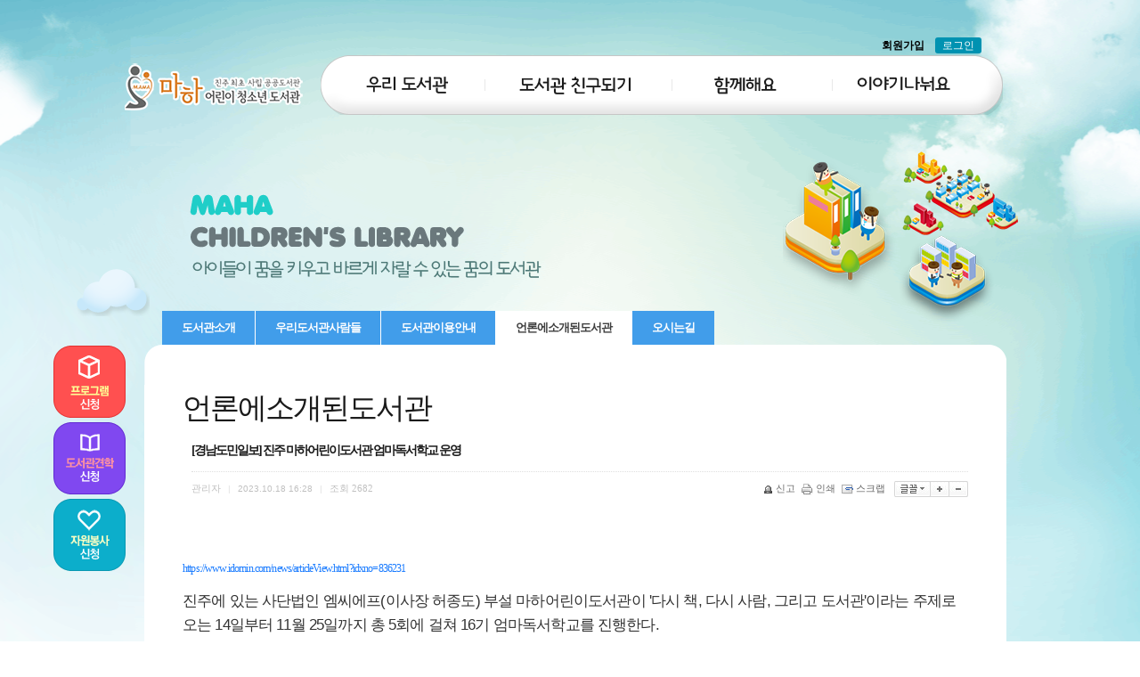

--- FILE ---
content_type: text/html;charset=utf-8
request_url: http://mahacl.com/?c=1/8&uid=2701
body_size: 30133
content:
<!DOCTYPE html PUBLIC "-//W3C//DTD XHTML 1.0 Transitional//EN" "http://www.w3.org/TR/xhtml1/DTD/xhtml1-transitional.dtd">
<html id="kimsQStart" lang="ko" xml:lang="ko" xmlns="http://www.w3.org/1999/xhtml">
<head>
<meta http-equiv="content-type" content="text/html;charset=utf-8" />
<meta http-equiv="X-UA-Compatible" content="IE=edge">
<title>마하어린이도서관 - [경남도민일보] 진주 마하어린이도서관 엄마독서학교 운영</title>
<meta name="robots" content="ALL" />
<meta name="generator" content="kimsQ-RB 1.2.2" /> 
<meta name="author" content="mahacl.com" /> 
<meta name="title" content="마하어린이도서관 - 언론에 소개된 도서관" /> 
<meta name="subject" content="[경남도민일보] 진주 마하어린이도서관 엄마독서학교 운영" /> 
<meta name="keywords" content="언론에 소개된 도서관,[경남도민일보] 진주 마하어린이도서관 엄마독서학교 운영" /> 
<meta name="description" content="https://www.idomin.com/news/articleView.html?idxno=836231진주에 있는 사단법인 엠씨에프(이사장 허종도) 부설 마하어린이도서관이 '다시 책, 다시 사람, 그리고 도서관'이라는 주제로 오는 14일부터 11월 25일까지 총 5회에" />
<meta name="classification" content="" />
<meta name="reply-to" content="" />
<meta name="content-language" content="kr" />
<meta name="build" content="2023.10.18" />
<meta name="copyright" content="Copyrights © 2025 mahacl.com All Rights Reserved" /> 
<script type="text/javascript" src="http://ajax.aspnetcdn.com/ajax/jQuery/jquery-1.7.1.min.js"></script>
<script type="text/javascript" src="http://ajax.aspnetcdn.com/ajax/jquery.ui/1.8.16/jquery-ui.min.js"></script> 
<link type="text/css" rel="stylesheet" charset="utf-8" href="/_core/css/sys.css?nFlag=202512" />
<link type="text/css" rel="stylesheet" charset="utf-8" href="/layouts/default/_main.css?nFlag=202512" />
<script type="text/javascript">
//<![CDATA[
var mbrclick= false;
var rooturl = 'http://mahacl.com';
var rootssl = 'https://mahacl.com';
var raccount= 'home';
var moduleid= 'bbs';
var memberid= '';
var is_admin= '';
var needlog = '로그인후에 이용하실 수 있습니다. ';
var neednum = '숫자만 입력해 주세요.';
var myagent	= navigator.appName.indexOf('Explorer') != -1 ? 'ie' : 'ns';
//]]>
</script>
<script type="text/javascript" charset="utf-8" src="/_core/js/sys.js?nFlag=202512"></script>
<script type="text/javascript" charset="utf-8" src="/layouts/default/_main.js?nFlag=202512"></script>
<link type="text/css" rel="stylesheet" charset="utf-8" href="/layouts/default/zone.css?nFlag=202512" />
<link type="text/css" rel="stylesheet" charset="utf-8" href="/modules/bbs/_main.css?nFlag=202512" />
<script type="text/javascript" charset="utf-8" src="/modules/bbs/_main.js?nFlag=202512"></script>
<link type="text/css" rel="stylesheet" charset="utf-8" href="/modules/bbs/theme/_pc/list01/_main.css?nFlag=202512" />
<script type="text/javascript" charset="utf-8" src="/modules/bbs/theme/_pc/list01/_main.js?nFlag=202512"></script>
<link type="text/css" rel="stylesheet" charset="utf-8" href="/layouts/default/_theme/style01/theme.css?nFlag=202512" />
</head>
<body>


<script src="https://ajax.googleapis.com/ajax/libs/jquery/1.10.2/jquery.min.js" type="text/javascript"></script>
<script type="text/javascript" src="./layouts/default/js/jquery-ui-1.10.3.custom.min.js"></script>
<script type="text/javascript" src="./layouts/default/js/jquery.mousewheel.min.js"></script>
<script type="text/javascript" src="./layouts/default/js/jquery.smoothdivscroll-1.3-min.js"></script>
<script type="text/javascript">
$(document).ready(function () {
	$(".sListBox").smoothDivScroll({
		autoScrollingMode: "always",
		autoScrollingDirection: "endlessLoopRight",
		autoScrollingStep: 1,
		autoScrollingInterval: 20
	});
	$(".sListBox").bind("mouseover", function () {
		$(".sListBox").smoothDivScroll("stopAutoScrolling");
	});
	$(".sListBox").bind("mouseout", function () {
		$(".sListBox").smoothDivScroll("startAutoScrolling");
	});
});
</script>


<div id="wrap">
	<!-- header -->
	<div id="header">
		<h1><a href="./"><img src="/layouts/default/image/logo_yy.png" alt="마하어린이청소년도서관"></a></h1>
		

				
		<ul class="log on">
			<li><a href="./?mod=join">회원가입</a></li>
			<li><a href="./?mod=login">로그인</a></li>
		</ul>
		
		<!-- 상단메뉴 -->
		<ul class="nav">
			<li class="na01">
				<a href="./?c=1/5">우리도서관</a>
				<ul class="sub">
					<li class="sub01"><a href="./?c=1/5">도서관 소개</a></li>
					<li class="sub02"><a href="./?c=1/6">요일 관장과 사서 선생님</a></li>
					<li class="sub03"><a href="./?c=1/7">도서관 이용 안내</a></li>
					<li class="sub04"><a href="./?c=1/8">언론에 소개된 도서관</a></li>
					<li class="sub05"><a href="./?c=1/9">오시는 길</a></li>
				</ul>
			</li>
			<li class="na02">
				<a href="./?c=3/13">도서관친구되기</a>
				<ul class="sub">
					<li class="sub01"><a href="./?c=3/13">프로그램 신청</a></li>
					<li class="sub02"><a href="./?c=3/14">도서관견학신청</a></li>
					<li class="sub03"><a href="./?c=3/15">자원봉사 신청</a></li>
					<li class="sub04"><a href="./?c=3/16">후원신청</a></li>
				</ul>
			</li>
			<li class="na03">
				<a href="./?c=2">함께해요</a>
				<ul class="sub">
					<li class="sub01"><a href="./?c=2/10/30">숲속친구들</a></li>
					<li class="sub02"><a href="./?c=2/11/36">그림책친구들</a></li>
					<li class="sub03"><a href="./?c=2/12/39">밑줄독서</a></li>
					<li class="sub04"><a href="./?c=2/29/41">북스타트</a></li>
					<li class="sub05"><a href="./?c=2/27">우클북클</a></li>
					<li class="sub06"><a href="./?c=2/28">엄마독서학교</a></li>
					<li class="sub07"><a href="./?c=2/46">놀이친구들</a></li>
				</ul>
			</li>
			<li class="na04">
				<a href="./?c=4/17">이야기나눠요</a>
				<ul class="sub">
					<li class="sub01"><a href="./?c=4/17">알려드려요</a></li>
					<li class="sub02"><a href="./?c=4/18">도서관에서 생긴 일</a></li>
					<li class="sub03"><a href="./?c=4/19">자주 묻는 질문과 답변</a></li>
					<li class="sub04"><a href="./?c=4/20">나누고 싶은 이야기</a></li>
					<li class="sub05"><a href="./?c=4/21">도서관 친구들 회의방</a></li>
				</ul>
			</li>
		</ul>
		<!-- // 상단메뉴 -->
		


	</div>

	<!-- // header -->
<div id="container">

	<div id="aside">
		<ul>
			<li><a href="./?c=3/13"><img src="/layouts/default/image/btn_aside_01.png" alt="프로그램 신청"></a></li>
			<li><a href="./?c=3/14"><img src="/layouts/default/image/btn_aside_02.png" alt="도서관견학 신청"></a></li>
			<li><a href="./?c=3/15"><img src="/layouts/default/image/btn_aside_03.png" alt="자원봉사 신청"></a></li>
		</ul>
	</div>

	<hr>

	<!-- contents -->
	<div id="contents">

		<!-- 탭 메뉴 -->
												<ul class="contTabMenu">
							<li class=""><a href="./?c=1/5" target="">도서관소개</a>
								</li>
							<li class=""><a href="./?c=1/6" target="">우리도서관사람들</a>
								</li>
							<li class=""><a href="./?c=1/7" target="">도서관이용안내</a>
								</li>
							<li class=""><a href="./?c=1/8" target="" class="on">언론에소개된도서관</a>
								</li>
							<li class=" _last"><a href="./?c=1/9" target="">오시는길</a>
								</li>
						</ul>
		
		
		<!-- // 탭 메뉴 -->


		<h1 style="font-family:NanumGothic;">
			언론에소개된도서관		</h1>
		<div class="contBox">
			<div id="bbsview">

	<div class="viewbox">
<!--
		<div class="icon hand" onclick="getMemberLayer('1',event);"><img src="http://mahacl.com/_var/simbol/mahacl.jpg" alt="" /></div>
-->
		<div class="subject">
			<h1>[경남도민일보] 진주 마하어린이도서관 엄마독서학교 운영</h1>
		</div>
		<div class="info">
			<div class="xleft">
				<span class="han">관리자</span> <span class="split">|</span> 
				2023.10.18 16:28 <span class="split">|</span> 
				<span class="han">조회</span> <span class="num">2682</span> 
											</div>
			<div class="xright">
				<ul>
								<li class="g"><a href="/?c=1/8&amp;a=singo&amp;uid=2701" target="_action_frame_bbs" onclick="return confirm('정말로 신고하시겠습니까?');"><img src="/_core/image/_public/b_cop.gif" alt="신고" title="신고" />신고</a></li>
												<li class="g"><a href="javascript:printWindow('/?c=1/8&amp;iframe=Y&amp;print=Y&amp;uid=2701');"><img src="/_core/image/_public/b_print.gif" alt="인쇄" title="인쇄" />인쇄</a></li>
												<li class="g"><a href="/?c=1/8&amp;a=scrap&amp;uid=2701" target="_action_frame_bbs" onclick="return isLogin();"><img src="/_core/image/_public/b_scrap.gif" alt="스크랩" title="스크랩" />스크랩</a></li>
												<li><div id="fontface"></div><img src="/_core/image/_public/b_font.gif" alt="글꼴" title="글꼴" class="hand" onclick="fontFace('vContent','fontface');" /></li>
				<li><img src="/_core/image/_public/b_plus.gif" alt="확대" title="확대" class="hand" onclick="fontResize('vContent','+');"/></li>
				<li><img src="/_core/image/_public/b_minus.gif" alt="축소" title="축소" class="hand" onclick="fontResize('vContent','-');" /></li>
								</ul>
			</div>
			<div class="clear"></div>
		</div>


		<div id="vContent" class="content">

			<p style="box-sizing: inherit; margin-bottom: 1em; font-size: 17.008px; line-height: 1.625em; text-rendering: optimizelegibility; letter-spacing: -0.05em; color: rgb(51, 51, 51); word-break: normal; overflow-wrap: break-word; font-family: &quot;Helvetica Neue&quot;, Helvetica, Roboto, Arial, sans-serif; background-color: rgb(255, 255, 255);"><br></p><p style="box-sizing: inherit; margin-bottom: 1em; font-size: 17.008px; line-height: 1.625em; text-rendering: optimizelegibility; letter-spacing: -0.05em; color: rgb(51, 51, 51); word-break: normal; overflow-wrap: break-word; font-family: &quot;Helvetica Neue&quot;, Helvetica, Roboto, Arial, sans-serif; background-color: rgb(255, 255, 255);"><a target="_blank" href="http://www.idomin.com/news/articleView.html?idxno=836231" target="_blank" title="" style="color:#197BFF;font-weight:;font-family:굴림;font-size:12px;text-decoration:;line-height:12px;">https://www.idomin.com/news/articleView.html?idxno=836231</a><br></p><p style="box-sizing: inherit; margin-bottom: 1em; font-size: 17.008px; line-height: 1.625em; text-rendering: optimizelegibility; letter-spacing: -0.05em; color: rgb(51, 51, 51); word-break: normal; overflow-wrap: break-word; font-family: &quot;Helvetica Neue&quot;, Helvetica, Roboto, Arial, sans-serif; background-color: rgb(255, 255, 255);">진주에 있는 사단법인 엠씨에프(이사장 허종도) 부설 마하어린이도서관이 '다시 책, 다시 사람, 그리고 도서관'이라는 주제로 오는 14일부터 11월 25일까지 총 5회에 걸쳐 16기 엄마독서학교를 진행한다.</p><p style="box-sizing: inherit; margin-bottom: 1em; font-size: 17.008px; line-height: 1.625em; text-rendering: optimizelegibility; letter-spacing: -0.05em; color: rgb(51, 51, 51); word-break: normal; overflow-wrap: break-word; font-family: &quot;Helvetica Neue&quot;, Helvetica, Roboto, Arial, sans-serif; background-color: rgb(255, 255, 255);">16기 엄마독서학교는 10월 과학의 달을 맞이해 14일 대구대 지구과학교육과 교수 안성호의 '어린이 및 부모 과학특강 태양과 행성' 강의를 시작으로 11월 2일 &lt;책으로 크는 아이들&gt; 저자 백화현의 '독서, 첫걸음 잘 떼기: 우리 아이 즐겁게 독서하는 법'에 대해 강의한다.</p><p style="box-sizing: inherit; margin-bottom: 1em; font-size: 17.008px; line-height: 1.625em; text-rendering: optimizelegibility; letter-spacing: -0.05em; color: rgb(51, 51, 51); word-break: normal; overflow-wrap: break-word; font-family: &quot;Helvetica Neue&quot;, Helvetica, Roboto, Arial, sans-serif; background-color: rgb(255, 255, 255);">11월 11일 제주도서관친구들 대표인 허순영의 '책 읽기의 힘: 흔들리지 않는 독서전략'과 11월 16일 전 국립과천과학관 관장 이정모, 천문학자 이명현, 도서평론가 이권우의 '환갑삼이 전국투어 토크쇼: 책과 함께 나이드는 삶', 11월 25일 그림책 &lt;파란파도&gt; 저자 유준재의 '나와 내가 만나는 시간'으로 마무리된다.</p><p style="box-sizing: inherit; margin-bottom: 1em; font-size: 17.008px; line-height: 1.625em; text-rendering: optimizelegibility; letter-spacing: -0.05em; color: rgb(51, 51, 51); word-break: normal; overflow-wrap: break-word; font-family: &quot;Helvetica Neue&quot;, Helvetica, Roboto, Arial, sans-serif; background-color: rgb(255, 255, 255);">관심 있는 주민이라면 누구든지 참여할 수 있다. 접수는 오는 28일부터 선착순이다.</p><p style="box-sizing: inherit; margin-bottom: 1em; font-size: 17.008px; line-height: 1.625em; text-rendering: optimizelegibility; letter-spacing: -0.05em; color: rgb(51, 51, 51); word-break: normal; overflow-wrap: break-word; font-family: &quot;Helvetica Neue&quot;, Helvetica, Roboto, Arial, sans-serif; background-color: rgb(255, 255, 255);">/김종현 기자 kimjh@idomin.com</p>
			
			
			
						<div class="snsbox">
			<img src="/_core/image/_public/sns_t1.gif" alt="twitter" title="게시글을 twitter로 보내기" onclick="snsWin('t');" />
			<img src="/_core/image/_public/sns_f1.gif" alt="facebook" title="게시글을 facebook으로 보내기" onclick="snsWin('f');" />
			<img src="/_core/image/_public/sns_m1.gif" alt="me2day" title="게시글을 me2day로 보내기" onclick="snsWin('m');" />
			<img src="/_core/image/_public/sns_y1.gif" alt="요즘" title="게시글을 요즘으로 보내기" onclick="snsWin('y');" />
			</div>
					</div>
	</div>

	<div class="bottom">
		<span class="btn00"><a href="/?c=1/8&amp;mod=write&amp;uid=2701">수정</a></span>
		<span class="btn00"><a href="/?c=1/8&amp;mod=write&amp;reply=Y&amp;uid=2701">답변</a></span>		<span class="btn00"><a href="/?c=1/8&amp;a=delete&amp;uid=2701" target="_action_frame_bbs" onclick="return confirm('정말로 삭제하시겠습니까?');">삭제</a></span>
				<span class="btn00"><a href="/?c=1/8">목록으로</a></span>
	</div>

		<div class="comment">
		<img src="/modules/bbs/theme/_pc/list01/image/ico_comment.gif" alt="" class="icon1" />
		<a href="#." onclick="commentShow('comment');">댓글 <span id="comment_num2701">0</span>개</a>
						| <a href="#." onclick="commentShow('trackback');">엮인글 <span id="trackback_num2701">0</span>개</a>
					</div>
	<a name="CMT"></a>
	<iframe name="commentFrame" id="commentFrame" src="/?r=home&amp;m=comment&amp;skin=&amp;hidepost=0&amp;iframe=Y&amp;cync=[bbs][2701][uid,comment,oneline,d_comment][rb_bbs_data][1][m:bbs,bid:media,uid:2701]&amp;CMT=" width="100%" height="0" frameborder="0" scrolling="no" allowTransparency="true"></iframe>
	
</div> 


<script type="text/javascript">
//<![CDATA[
function snsWin(sns)
{
	var snsset = new Array();
	var enc_tit = "%EB%A7%88%ED%95%98%EC%96%B4%EB%A6%B0%EC%9D%B4%EB%8F%84%EC%84%9C%EA%B4%80";
	var enc_sbj = "%5B%EA%B2%BD%EB%82%A8%EB%8F%84%EB%AF%BC%EC%9D%BC%EB%B3%B4%5D+%EC%A7%84%EC%A3%BC+%EB%A7%88%ED%95%98%EC%96%B4%EB%A6%B0%EC%9D%B4%EB%8F%84%EC%84%9C%EA%B4%80+%EC%97%84%EB%A7%88%EB%8F%85%EC%84%9C%ED%95%99%EA%B5%90+%EC%9A%B4%EC%98%81";
	var enc_url = "http%3A%2F%2Fmahacl.com%2F%3Fm%3Dbbs%26bid%3Dmedia%26uid%3D2701";
	var enc_tag = "";

	snsset['t'] = 'http://twitter.com/home/?status=' + enc_sbj + '+++' + enc_url;
	snsset['f'] = 'http://www.facebook.com/sharer.php?u=' + enc_url + '&t=' + enc_sbj;
	snsset['m'] = 'http://me2day.net/posts/new?new_post[body]=' + enc_sbj + '+++["'+enc_tit+'":' + enc_url + '+]&new_post[tags]='+enc_tag;
	snsset['y'] = 'http://yozm.daum.net/api/popup/prePost?sourceid=' + enc_url + '&prefix=' + enc_sbj;
	window.open(snsset[sns]);
}
function printWindow(url) 
{
	window.open(url,'printw','left=0,top=0,width=700px,height=600px,statusbar=no,scrollbars=yes,toolbar=yes');
}
function commentShow(type)
{
	var url;
	if (type == 'comment')
	{
		url = '/?r=home&m=comment&skin=&hidepost=0&iframe=Y&cync=';
		url+= '[bbs][2701]';
		url+= '[uid,comment,oneline,d_comment]';
		url+= '[rb_bbs_data][1]';
		url+= '[m:bbs,bid:media,uid:2701]';
		url+= '&CMT=';
	}
	else {
		url = '/?r=home&m=trackback&iframe=Y&cync=';
		url+= '[bbs][2701]';
		url+= '[m:bbs,bid:media,uid:2701]';
		url+= '&TBK=';
	}

	frames.commentFrame.location.href = url;
}
function setImgSizeSetting()
{
		var ofs = getOfs(getId('vContent')); 
	getDivWidth(ofs.width,'vContent');
		getId('vContent').style.fontFamily = getCookie('myFontFamily');
	getId('vContent').style.fontSize = getCookie('myFontSize');

	
	}
window.onload = setImgSizeSetting;
//]]>
</script>

<div id="bbslist">

	<div class="info">

		<div class="article">
			63개(1/4페이지)
					</div>
		
		<div class="category">
			
					</div>
		<div class="clear"></div>
	</div>


	<table summary="언론에 소개된 도서관 게시물리스트 입니다.">
	<caption>언론에 소개된 도서관</caption> 
	<colgroup> 
	<col width="50"> 
	<col> 
	<col width="80"> 
	<col width="70"> 
	<col width="90"> 
	</colgroup> 
	<thead>
	<tr>
	<th scope="col" class="side1">번호</th>
	<th scope="col">제목</th>
	<th scope="col">글쓴이</th>
	<th scope="col">조회</th>
	<th scope="col" class="side2">날짜</th>
	</tr>
	</thead>
	<tbody>

	 

			<tr>
	<td>
				63			</td>
	<td class="sbj">
								<a href="/?c=1/8&amp;uid=2723">“마을 공동체 구심점 역할 ‘톡톡’ 마하어린이도서관”</a>
		<img src="/_core/image/_public/ico_pic.gif" class="imgpos" alt="사진" title="사진" />											</td>
	<td class="name"><span class="hand" >관리자</span></td>
	<td class="hit b">106</td>
	<td>2025.11.14 13:22</td>
	</tr> 
			<tr>
	<td>
				62			</td>
	<td class="sbj">
								<a href="/?c=1/8&amp;uid=2722">조규일 진주시장, 마하어린이도서관 관계자 간담회 개최</a>
		<img src="/_core/image/_public/ico_pic.gif" class="imgpos" alt="사진" title="사진" />											</td>
	<td class="name"><span class="hand" >관리자</span></td>
	<td class="hit b">100</td>
	<td>2025.11.14 13:20</td>
	</tr> 
			<tr>
	<td>
				61			</td>
	<td class="sbj">
								<a href="/?c=1/8&amp;uid=2721">경남 유일 사립공공도서관 마하어린이도서관 "운영 이상무"</a>
													</td>
	<td class="name"><span class="hand" >관리자</span></td>
	<td class="hit b">92</td>
	<td>2025.11.14 13:17</td>
	</tr> 
			<tr>
	<td>
				60			</td>
	<td class="sbj">
								<a href="/?c=1/8&amp;uid=2719">[단디일보]사립 공공도서관 ‘마하’와 함께 성장한 15년, 책으로</a>
		<img src="/_core/image/_public/ico_pic.gif" class="imgpos" alt="사진" title="사진" />		<img src="/_core/image/_public/ico_file.gif" class="imgpos" alt="첨부파일" title="첨부파일" />									</td>
	<td class="name"><span class="hand" >관리자</span></td>
	<td class="hit b">832</td>
	<td>2025.03.08 14:18</td>
	</tr> 
			<tr>
	<td>
				<span class="now">&gt;&gt;</span>
			</td>
	<td class="sbj">
								<a href="/?c=1/8&amp;uid=2701">[경남도민일보] 진주 마하어린이도서관 엄마독서학교 운영</a>
													</td>
	<td class="name"><span class="hand" >관리자</span></td>
	<td class="hit b">2683</td>
	<td>2023.10.18 16:28</td>
	</tr> 
			<tr>
	<td>
				58			</td>
	<td class="sbj">
								<a href="/?c=1/8&amp;uid=2698">[뉴스경남]진주 마하어린이도서관 16기 엄마독서학교 14일 운영 돌입</a>
													</td>
	<td class="name"><span class="hand" >관리자</span></td>
	<td class="hit b">2643</td>
	<td>2023.10.11 21:26</td>
	</tr> 
			<tr>
	<td>
				57			</td>
	<td class="sbj">
								<a href="/?c=1/8&amp;uid=2681">[네이트뉴스]"엄마들이 담은 진주 이야기 주제 그림책 원화 전시"</a>
		<img src="/_core/image/_public/ico_pic.gif" class="imgpos" alt="사진" title="사진" />											</td>
	<td class="name"><span class="hand" >관리자</span></td>
	<td class="hit b">2134</td>
	<td>2023.06.13 22:48</td>
	</tr> 
			<tr>
	<td>
				56			</td>
	<td class="sbj">
								<a href="/?c=1/8&amp;uid=2680">[뉴스경남]진주그림책연구회 '도란', '남강이·새복이 온다' 원화 전시회</a>
		<img src="/_core/image/_public/ico_pic.gif" class="imgpos" alt="사진" title="사진" />											</td>
	<td class="name"><span class="hand" >관리자</span></td>
	<td class="hit b">2031</td>
	<td>2023.06.13 22:47</td>
	</tr> 
			<tr>
	<td>
				55			</td>
	<td class="sbj">
								<a href="/?c=1/8&amp;uid=2679">[오마이뉴스]"엄마들이 담은 진주 이야기 주제 그림책 원화 전시"</a>
		<img src="/_core/image/_public/ico_pic.gif" class="imgpos" alt="사진" title="사진" />											</td>
	<td class="name"><span class="hand" >관리자</span></td>
	<td class="hit b">1689</td>
	<td>2023.06.13 22:46</td>
	</tr> 
			<tr>
	<td>
				54			</td>
	<td class="sbj">
								<a href="/?c=1/8&amp;uid=2678">[뉴시스] 진주그림책연구회, '새복이 온다' 원화 전시회</a>
		<img src="/_core/image/_public/ico_pic.gif" class="imgpos" alt="사진" title="사진" />											</td>
	<td class="name"><span class="hand" >관리자</span></td>
	<td class="hit b">2495</td>
	<td>2023.06.13 22:44</td>
	</tr> 
			<tr>
	<td>
				53			</td>
	<td class="sbj">
								<a href="/?c=1/8&amp;uid=2670">[오마이뉴스]진주사람들이 '진주 이야기'를 쓰고 그린 그림책</a>
		<img src="/_core/image/_public/ico_pic.gif" class="imgpos" alt="사진" title="사진" />											</td>
	<td class="name"><span class="hand" >관리자</span></td>
	<td class="hit b">1769</td>
	<td>2023.04.16 21:56</td>
	</tr> 
			<tr>
	<td>
				52			</td>
	<td class="sbj">
								<a href="/?c=1/8&amp;uid=2669">[경남도민일보]지역민이 그린 진주 이야기 그림책 2권 발간</a>
													</td>
	<td class="name"><span class="hand" >관리자</span></td>
	<td class="hit b">2587</td>
	<td>2023.04.16 21:54</td>
	</tr> 
			<tr>
	<td>
				51			</td>
	<td class="sbj">
								<a href="/?c=1/8&amp;uid=2668">[경남일보][시민기자] 온 마을의 아이를 키워낸 진주 속 진주</a>
													</td>
	<td class="name"><span class="hand" >관리자</span></td>
	<td class="hit b">2914</td>
	<td>2023.04.16 21:52</td>
	</tr> 
			<tr>
	<td>
				50			</td>
	<td class="sbj">
								<a href="/?c=1/8&amp;uid=2667">[경남일보]마하어린이도서관 개관 10주년 ‘마하후원책시장’ 열어</a>
													</td>
	<td class="name"><span class="hand" >관리자</span></td>
	<td class="hit b">2550</td>
	<td>2023.04.16 21:50</td>
	</tr> 
			<tr>
	<td>
				49			</td>
	<td class="sbj">
								<a href="/?c=1/8&amp;uid=2666">[뉴시스]진주마하어린이도서관 10주년 기념 '마하 후원 책시장' 연다</a>
													</td>
	<td class="name"><span class="hand" >관리자</span></td>
	<td class="hit b">2580</td>
	<td>2023.04.16 21:48</td>
	</tr> 
			<tr>
	<td>
				48			</td>
	<td class="sbj">
								<a href="/?c=1/8&amp;uid=2665">[한겨레]집에서 가장 가까운 , 작은도서관 /한겨레 칼럼 /권영란</a>
													</td>
	<td class="name"><span class="hand" >관리자</span></td>
	<td class="hit b">3745</td>
	<td>2023.04.16 21:42</td>
	</tr> 
			<tr>
	<td>
				47			</td>
	<td class="sbj">
								<a href="/?c=1/8&amp;uid=2637">[천지일보] 마하어린이도서관 등 ‘아이돌봄센터’ 공모 선정</a>
													</td>
	<td class="name"><span class="hand" >관리자</span></td>
	<td class="hit b">3503</td>
	<td>2022.09.01 16:30</td>
	</tr> 
			<tr>
	<td>
				46			</td>
	<td class="sbj">
								<a href="/?c=1/8&amp;uid=2636">[경남일보] 진주 마하어린이도서관, 4년 연속 ‘독서아카데미 공모’ 선정</a>
													</td>
	<td class="name"><span class="hand" >관리자</span></td>
	<td class="hit b">3720</td>
	<td>2022.09.01 16:28</td>
	</tr> 
			<tr>
	<td>
				45			</td>
	<td class="sbj">
								<a href="/?c=1/8&amp;uid=2619">[진주신문] “도심 속 숲속에서 책읽어요” / 이광윤</a>
		<img src="/_core/image/_public/ico_pic.gif" class="imgpos" alt="사진" title="사진" />		<img src="/_core/image/_public/ico_file.gif" class="imgpos" alt="첨부파일" title="첨부파일" />									</td>
	<td class="name"><span class="hand" >관리자</span></td>
	<td class="hit b">3108</td>
	<td>2022.05.07 10:23</td>
	</tr> 
			<tr>
	<td>
				44			</td>
	<td class="sbj">
								<a href="/?c=1/8&amp;uid=2618">[뉴시스] 진주 마하어린이도서관, 자연 친화 독서 공간 ‘소리뜰’ 개소 </a>
		<img src="/_core/image/_public/ico_pic.gif" class="imgpos" alt="사진" title="사진" />											</td>
	<td class="name"><span class="hand" >관리자</span></td>
	<td class="hit b">3856</td>
	<td>2022.05.07 10:13</td>
	</tr> 
	 

	
	</tbody>
	</table>

	<div class="bottom">
		<div class="btnbox1">
		<span class="btn00"><a href="/?c=1/8&amp;mod=write">글쓰기</a></span>		</div>
		<div class="btnbox2">
		<span class="btn00"><a href="/?c=1/8">처음목록</a></span>
		<span class="btn00"><a href="/?c=1/8">새로고침</a></span>
		</div>
		<div class="clear"></div>
		<div class="pagebox01">
		<img src="/_core/image/page/default/fp1.gif" alt="처음페이지" /><img src="/_core/image/page/default/p1.gif" alt="이전 10 페이지" /><img src="/_core/image/page/default/l.gif" class="split" alt="" /><span class="selected" title="1 페이지">1</span><img src="/_core/image/page/default/l.gif" class="split" alt="" /><a href="/?c=1/8&amp;p=2" class="notselected" title="2 페이지">2</a><img src="/_core/image/page/default/l.gif" class="split" alt="" /><a href="/?c=1/8&amp;p=3" class="notselected" title="3 페이지">3</a><img src="/_core/image/page/default/l.gif" class="split" alt="" /><a href="/?c=1/8&amp;p=4" class="notselected" title="4 페이지">4</a><img src="/_core/image/page/default/l.gif" class="split" alt="" /><img src="/_core/image/page/default/n1.gif" alt="다음 10 페이지" /><a href="/?c=1/8&amp;p=4"><img src="/_core/image/page/default/lp.gif" alt="마지막페이지" /></a>		</div>
	</div>

	<div class="searchform">
		<form name="bbssearchf" action="/">
		<input type="hidden" name="r" value="home" />
		<input type="hidden" name="c" value="1/8" />
		<input type="hidden" name="m" value="bbs" />
		<input type="hidden" name="bid" value="media" />
		<input type="hidden" name="cat" value="" />
		<input type="hidden" name="sort" value="gid" />
		<input type="hidden" name="orderby" value="asc" />
		<input type="hidden" name="recnum" value="20" />
		<input type="hidden" name="type" value="" />
		<input type="hidden" name="iframe" value="" />
		<input type="hidden" name="skin" value="" />

				<select name="where">
		<option value="subject|tag">제목+태그</option>
		<option value="content">본문</option>
		<option value="name">이름</option>
		<option value="nic">닉네임</option>
		<option value="id">아이디</option>
		<option value="term">등록일</option>
		</select>
		
		<input type="text" name="keyword" size="30" value="" class="input" />
		<input type="submit" value=" 검색 " class="btngray" />
				</form>
	</div>

</div>


		</div>
	</div>

	<span class="ca01"></span>
	<span class="ca05"></span>
</div>
<!-- footer -->
<div id="footer">
	<strong><img src="/layouts/default/image/footerlogo_yy.png" alt="마하어린이청소년도서관"></strong>
	<ul>
		<li><a href="/?c=1/5">도서관소개</a></li>
		<li><a href="/?mod=agreement">회원이용약관</a></li>
		<li><a href="/?mod=private">개인정보취급방침</a></li>
	</ul>
	<p class="copy">경남 진주시 초장로 55. 2층 마하어린이청소년도서관  우)52737<br>대표자: 이상종<span>|</span>TEL:055-753-9922<span>|</span>FAX:055-761-1141<br><em>Copyright ⓒ 2019 마하어린이도서관. All rights reserved</em></p>
</div>
<!-- // footer -->

</div>

<script type="text/javascript">
//<![CDATA[
function screenCheck()
{
	var _h = getId('header');
	var _t = getId('topmenu');
	var _c = getId('content');
	var _f = getId('footer');
	var _r = getId('rcontent');
	var _w;

	var w = parseInt(document.body.clientWidth);
	var b = getOfs(_c.children[0]);

	_w = w < 960 ? w : 960;
	_w = _w < 240 ? 240 : _w;

	_h.children[0].style.width = _w + 'px';
	_t.children[0].style.width = _w + 'px';
	_c.children[0].style.width = _w + 'px';
	_f.children[0].style.width = _w + 'px';
	document.body.style.overflowX = 'hidden';
}
//setTimeout("screenCheck()",100);
//window.onresize = screenCheck;
//]]>
</script>
<div id="_box_layer_"></div>
<div id="_action_layer_"></div>
<div id="_hidden_layer_"></div>
<div id="_overLayer_" class="hide"></div>
<iframe name="_action_frame_bbs" width="0" height="0" frameborder="0" scrolling="no"></iframe>
<script type="text/javascript">
//<![CDATA[
document.body.onclick = closeMemberLayer;
document.onkeydown = closeImgLayer;
//]]>
</script>

<script type="text/javascript">
//<![CDATA[
var Popstring = '';
if(Popstring!='')
{
	frames._action_frame_bbs.location.href='/?r=home&system=popup.layer&iframe=Y&pop='+Popstring;
}
function hidePopupLayer(uid) 
{ 
	if (getId('popCheck_'+uid).checked == true)
	{
		var nowcookie = getCookie('popview');
		setCookie('popview', '['+uid+']' + nowcookie , 1);
	}    
	getId('poplayer'+uid).style.display = 'none';
}
//]]>
</script>
</body>
</html>


--- FILE ---
content_type: text/css
request_url: http://mahacl.com/layouts/default/_main.css?nFlag=202512
body_size: 829
content:
@charset "utf-8";

/* reset */
html,body{width:100%;}
body,div,dl,dt,dd,ul,ol,li,h1,h2,h3,h4,h5,form,fieldset,p,button,strong,span,em,iframe,img,textarea,input,a,select {margin:0;padding:0}
body {width:100%;font-family:'돋움',dotum,Helvetica,sans-serif;background:#f8f7f0;font-size:12px;line-height:1.6;color:#333;text-align:left;*word-break:break-all;-ms-word-break:break-all;}
dl,ul,ol,li {list-style:none;}
fieldset, img {border:none;}
img {vertical-align:top;}
hr {display:none;}
input,textarea,select{font-size:12px;color:#333;vertical-align:top;}
table {width:100%;border-spacing:0;border-collapse:collapse;empty-cells:show;}
legend, caption {width:0; height:0; font:0/0 Sans-serif; visibility:hidden; z-index:-1;}
em, address {font-style:normal;}
a {cursor:pointer;}
img {max-height:16384px\9;max-height:16384px\0IE8+9;}

--- FILE ---
content_type: text/css
request_url: http://mahacl.com/layouts/default/zone.css?nFlag=202512
body_size: 12637
content:
/* common */
a:link, a:visited {text-decoration:none;color:#666;}
a:hover, a:active {text-decoration:none;color:#006600;}

body {background-color:#fff;}

#wrap {width:100%;min-width:1024px; height:1295px;margin:0 auto;background:url(image/bg.gif) repeat center 0; background-color:#fff;}

/* header */
#header {position:relative;width:1000px;height:120px;padding-top:70px;margin:0 auto; }
#header h1 {position:absolute;left:0;top:60px; }

/* header > nav */
#header .nav {position:relative;width:770px;height:67px;margin-left:220px;margin-top:-8px;background:url(image/bg_nav.png) no-repeat 0 0; }
#header .nav::after {display:block;content:"";clear:both;}
#header .nav li {float:left;height:42px;}
#header .nav li:hover > .sub {display:block;}
#header .nav li a {display:block;width:100%;height:44px;overflow:hidden;text-indent:-9999em;background:url(image/nav.png) no-repeat 0 0;}
#header .nav li.na01 {width:180px;}
#header .nav li.na02 {width:210px;}
#header .nav li.na03 {width:180px;}
#header .nav li.na04 {width:192px; }

#header .nav li.na01 a {background-position:0 0;}
#header .nav li.na02 a {background-position:-180px 0;}
#header .nav li.na03 a {background-position:-390px 0;}
#header .nav li.na04 a {background-position:-578px 0;}
#header .nav li.na01 a:hover, #header .nav li.na01 a.on {background-position:0 -67px;}
#header .nav li.na02 a:hover, #header .nav li.na02 a.on {background-position:-180px -67px;}
#header .nav li.na03 a:hover, #header .nav li.na03 a.on {background-position:-390px -67px;}
#header .nav li.na04 a:hover, #header .nav li.na04 a.on  {background-position:-578px -67px;}




/* header > nav > sub nav */
#header .nav li .sub {position:absolute;top:42px;display:none;height:50px;padding-top:4px;}
#header .nav li .sub.on {display:block;}
#header .nav li .sub li {float:left;height:50px;}
#header .nav li .sub li a {display:block;height:50px;overflow:hidden;text-indent:-9999em;background:url(image/nav_sub.png) no-repeat 0 0;}
#header .nav li.na01 .sub {left:0px;}
#header .nav li.na01 .sub li.sub01 {width:123px;}
#header .nav li.na01 .sub li.sub02 {width:190px;}
#header .nav li.na01 .sub li.sub03 {width:140px;}
#header .nav li.na01 .sub li.sub04 {width:171px;}
#header .nav li.na01 .sub li.sub05 {width:119px;}

#header .nav li.na01 .sub li.sub01 a {background-position:0 0;}
#header .nav li.na01 .sub li.sub02 a {background-position:-123px 0;}
#header .nav li.na01 .sub li.sub03 a {background-position:-313px 0;}
#header .nav li.na01 .sub li.sub04 a {background-position:-453px 0;}
#header .nav li.na01 .sub li.sub05 a {background-position:-624px 0;}
#header .nav li.na01 .sub li.sub01 a:hover, #header .nav li.na01 .sub li.sub01 a.on {background-position:0 -50px;}
#header .nav li.na01 .sub li.sub02 a:hover, #header .nav li.na01 .sub li.sub02 a.on {background-position:-123px -50px;}
#header .nav li.na01 .sub li.sub03 a:hover, #header .nav li.na01 .sub li.sub03 a.on {background-position:-313px -50px;}
#header .nav li.na01 .sub li.sub04 a:hover, #header .nav li.na01 .sub li.sub04 a.on {background-position:-453px -50px;}
#header .nav li.na01 .sub li.sub05 a:hover, #header .nav li.na01 .sub li.sub05 a.on {background-position:-624px -50px;}

#header .nav li.na02 .sub {left:110px;}
#header .nav li.na02 .sub li.sub01 {width:131px;}
#header .nav li.na02 .sub li.sub02 {width:135px;}
#header .nav li.na02 .sub li.sub03 {width:125px;}
#header .nav li.na02 .sub li.sub04 {width:105px;}
#header .nav li.na02 .sub li.sub01 a {background-position:0 -100px;}
#header .nav li.na02 .sub li.sub02 a {background-position:-131px -100px;}
#header .nav li.na02 .sub li.sub03 a {background-position:-266px -100px;}
#header .nav li.na02 .sub li.sub04 a {background-position:-391px -100px;}
#header .nav li.na02 .sub li.sub01 a:hover, #header .nav li.na02 .sub li.sub01 a.on {background-position:0 -150px;}
#header .nav li.na02 .sub li.sub02 a:hover, #header .nav li.na02 .sub li.sub02 a.on {background-position:-131px -150px;}
#header .nav li.na02 .sub li.sub03 a:hover, #header .nav li.na02 .sub li.sub03 a.on {background-position:-266px -150px;}
#header .nav li.na02 .sub li.sub04 a:hover, #header .nav li.na02 .sub li.sub04 a.on {background-position:-391px -150px;}

#header .nav li.na03 .sub {left:10px;}
#header .nav li.na03 .sub li.sub01 {width:112px;}
#header .nav li.na03 .sub li.sub02 {width:104px;}
#header .nav li.na03 .sub li.sub03 {width:84px;}
#header .nav li.na03 .sub li.sub04 {width:95px;}
#header .nav li.na03 .sub li.sub05 {width:93px;}
#header .nav li.na03 .sub li.sub06 {width:117px;}
#header .nav li.na03 .sub li.sub07 {width:136px;}
#header .nav li.na03 .sub li.sub01 a {background-position:0 -200px;}
#header .nav li.na03 .sub li.sub02 a {background-position:-112px -200px;}
#header .nav li.na03 .sub li.sub03 a {background-position:-216px -200px;}
#header .nav li.na03 .sub li.sub04 a {background-position:-300px -200px;}
#header .nav li.na03 .sub li.sub05 a {background-position:-395px -200px;}
#header .nav li.na03 .sub li.sub06 a {background-position:-488px -200px;}
#header .nav li.na03 .sub li.sub07 a {background-position:-605px -200px;}
#header .nav li.na03 .sub li.sub01 a:hover, #header .nav li.na03 .sub li.sub01 a.on {background-position:0 -250px;}
#header .nav li.na03 .sub li.sub02 a:hover, #header .nav li.na03 .sub li.sub02 a.on {background-position:-112px -250px;}
#header .nav li.na03 .sub li.sub03 a:hover, #header .nav li.na03 .sub li.sub03 a.on {background-position:-216px -250px;}
#header .nav li.na03 .sub li.sub04 a:hover, #header .nav li.na03 .sub li.sub04 a.on {background-position:-300px -250px;}
#header .nav li.na03 .sub li.sub05 a:hover, #header .nav li.na03 .sub li.sub05 a.on {background-position:-395px -250px;}
#header .nav li.na03 .sub li.sub06 a:hover, #header .nav li.na03 .sub li.sub06 a.on {background-position:-488px -250px;}
#header .nav li.na03 .sub li.sub07 a:hover, #header .nav li.na03 .sub li.sub07 a.on {background-position:-605px -250px;}



#header .nav li.na04 .sub {left:20px;  }
#header .nav li.na04 .sub li.sub01 {width:118px;}
#header .nav li.na04 .sub li.sub02 {width:156px;}
#header .nav li.na04 .sub li.sub03 {width:162px;}
#header .nav li.na04 .sub li.sub04 {width:141px;}
#header .nav li.na04 .sub li.sub05 {width:166px;}

#header .nav li.na04 .sub li.sub01 a {background-position:0 -300px;}
#header .nav li.na04 .sub li.sub02 a {background-position:-118px -300px;}
#header .nav li.na04 .sub li.sub03 a {background-position:-274px -300px; }
#header .nav li.na04 .sub li.sub04 a {background-position:-436px -300px;}
#header .nav li.na04 .sub li.sub05 a {background-position:-577px -300px;}

#header .nav li.na04 .sub li.sub01 a:hover, #header .nav li.na04 .sub li.sub01 a.on {background-position:0 -350px;}
#header .nav li.na04 .sub li.sub02 a:hover, #header .nav li.na04 .sub li.sub02 a.on {background-position:-118px -350px;}
#header .nav li.na04 .sub li.sub03 a:hover, #header .nav li.na04 .sub li.sub03 a.on {background-position:-274px -350px; }
#header .nav li.na04 .sub li.sub04 a:hover, #header .nav li.na04 .sub li.sub04 a.on {background-position:-436px -350px;}
#header .nav li.na04 .sub li.sub05 a:hover, #header .nav li.na04 .sub li.sub05 a.on {background-position:-577px -350px;}




/* header > log */
#header .log {position:absolute;right:38px;top:42px;}
#header .log li {float:left;height:18px;margin-left:4px;}
#header .log li a {display:block;height:18px;line-height:18px;padding:0 8px;overflow:hidden;font-size:12px;color:#fff;background:#0092b1;border-radius:3px;}
#header .log li:first-child a {display:block;height:18px;line-height:18px;overflow:hidden;font-size:12px;color:#000;background:none;font-weight:bold;}



/* container ------------------------------------------------------------------------------------------------------------------------------ */
#container {position:relative;width:980px;margin:0 auto;background:url(image/bg_sub_top.png) no-repeat right 0;}
#container .ca01 {position:absolute;top:111px;left:-64px;width:82px;height:54px;background:url(image/bg_sub_ca_01.png) no-repeat 0 0;z-index:10;}
#container .ca05 {position:absolute;top:-30px;right:-15px;width:266px;height:208px;background:url(image/bg_ca_05.png) no-repeat 0 0;z-index:9;}



/* aside ----------------------------------------------------------------------------------------------------------------------------------- */
#aside {position:absolute;top:198px;left:-90px;width:81px;z-index:9;}
#aside ul {}
#aside ul li {vertical-align:top;margin-bottom:5px;}
#aside ul li a {display:block;width:81px;height:81px;}
#aside ul li a img {display:block;}

/* contents ------------------------------------------------------------------------------------------------------------------------------ */
#contents {position:relative;width:968px;margin:0 0 50px 12px;padding:159px 0 30px 0;background:url(image/bg_sub_contbox.png) no-repeat 0 bottom;overflow:hidden;}

#contents .contTabMenu {position:relative;margin-left:20px;width:948px;margin-bottom:15px;overflow:hidden;z-index:12;}
#contents .contTabMenu li {float:left;height:68px;padding-left:1px;background:#fff;}
#contents .contTabMenu li:first-child {padding:0;}
#contents .contTabMenu li a {display:block;height:38px;line-height:38px;padding:0 22px;font-size:13px;font-weight:bold;letter-spacing:-1px;color:#fff;text-align:center;background:#419dea;}
#contents .contTabMenu li a:hover, #contents .contTabMenu li a.on {color:#3e3e3e;background:#fff;;}
#contents .contTabMenu li ul {position:absolute; border-top:1px solid #fff;;}
#contents .contTabMenu li ul li a {display:block;height:28px;line-height:28px;padding:0 22px;font-size:12px;font-weight:bold;letter-spacing:-1px;color:#333f;text-align:center; background:#74cbc8;}
#contents .contTabMenu li ul li a:hover, #contents .contTabMenu li ul li a.on {color:#fff; background:#1fcec8;}


#contents h1 {padding-left:43px;font-size:33px;color:#1a1a1a;background:#fff;letter-spacing:-2px;font-weight:normal;}
#contents .contBox {padding:0 43px 0;background:#fff;}


/* 함께해요. */
.mbbs2 {position:relative;}
.mbbs2 .together {width:280px;height:150px;float:left;border:#efefef dashed 1px;margin-right:10px;}
.mbbs2 .together h2 {top:6px;background-position:0 0;  width:187px; padding-top:13px; margin-left:14px;font-size:14px; }
.mbbs2 .together h3 {margin-left:238px; width:33px; height:33px;margin-top:-35px; padding-bottom:16px;}
.mbbs2 .together h3 img{ margin-top:10px;}
.mbbs2 .together h2.on {top:6px;background-position:-146px 0;z-index:2;}
.mbbs2 .together ul {}
.mbbs2 .together ul li {width:267px;height:23px;line-height:23px;margin-left:8px;padding-left:6px;padding-bottom:8px;overflow:hidden;text-overflow:ellipsis;white-space:nowrap;}
.mbbs2 .together ul li img{}
.mbbs2 .together ul li:hover {font-weight:bold;color:#666;letter-spacing:-1px; } 
.mbbs2 .together ul li a {font-size:12px;color:#666;margin-bottom:-15px; }
.mbbs2 .together ul li a:frist-child{font-size:12px; color:#666; font-weight:bold;}
.mbbs2 .together ul li a:hover {font-weight:bold;color:#666;letter-spacing:-1px;}


.mbbs2 .together2 {width:280px;height:150px;float:left;border:#efefef dashed 1px;margin-right:10px;}
.mbbs2 .together2 h2 {top:6px;background-position:0 0;  width:187px; padding-top:13px; margin-left:14px;font-size:14px; }
.mbbs2 .together2 h3 {margin-left:238px; width:33px; height:33px;margin-top:-35px; padding-bottom:16px;}
.mbbs2 .together2 h3 img{ margin-top:10px;}
.mbbs2 .together2 h2.on {top:6px;background-position:-146px 0;z-index:2;}
.mbbs2 .together2 ul {}
.mbbs2 .together2 ul li {width:267px;height:23px;line-height:23px;margin-left:8px;padding-left:6px;padding-bottom:8px;overflow:hidden;text-overflow:ellipsis;white-space:nowrap;}
.mbbs2 .together2 ul li img{}
.mbbs2 .together2 ul li:hover {font-weight:bold;color:#666;letter-spacing:-1px; } 
.mbbs2 .together2 ul li a {font-size:12px;color:#666;margin-bottom:-15px; }
.mbbs2 .together2 ul li a:frist-child{font-size:12px; color:#666; font-weight:bold;}
.mbbs2 .together2 ul li a:hover {font-weight:bold;color:#666;letter-spacing:-1px;}


/* footer --------------------------------------------------------------------------------------------------------------------- */
#footer {position:relative;left:6px;width:968px;margin:0 auto;padding:67px 0 50px 0;overflow:hidden;background:url(image/bg_footer_line.gif) #fff repeat-x 0 0;}
#footer strong {position:absolute;left:0;top:23px;}
#footer ul {position:absolute;right:10px;top:30px;}
#footer ul li {float:left;padding:0 10px;}
#footer ul li a {color:#717171;}
#footer .copy {padding-left:38px;color:#717171;}
#footer .copy span {color:#eceded;padding:0 5px}
#footer .copy em {color:#acacac;}